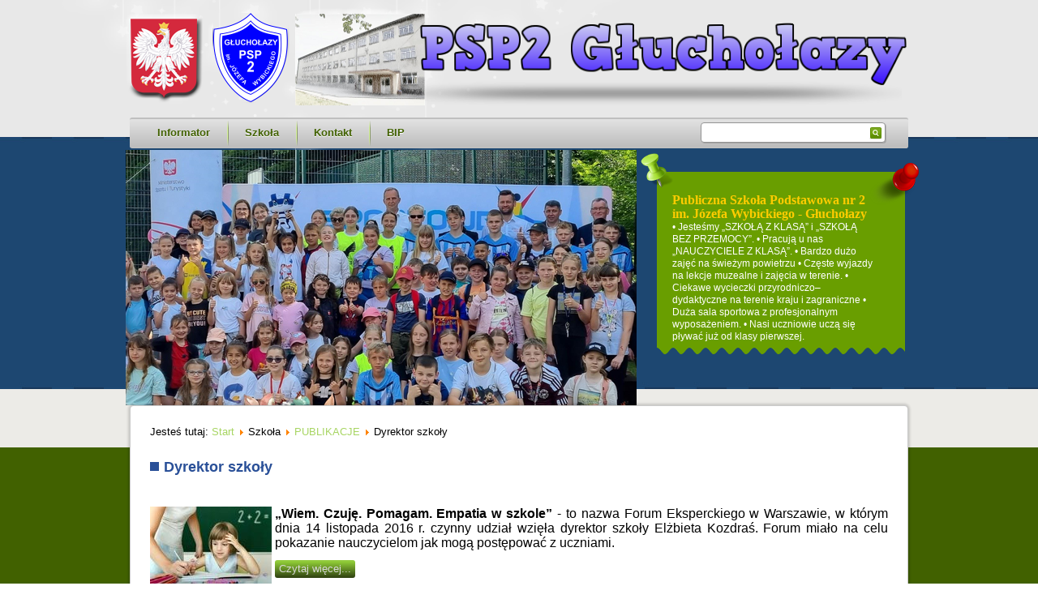

--- FILE ---
content_type: text/html; charset=utf-8
request_url: http://www.psp2glucholazy.pl/index.php/szkola/2015-09-12-12-38-40/dyrektor-szkoly
body_size: 6550
content:
<!DOCTYPE html>
<html dir="ltr" lang="pl-pl">
<head>
    <base href="http://www.psp2glucholazy.pl/index.php/szkola/2015-09-12-12-38-40/dyrektor-szkoly" />
	<meta http-equiv="content-type" content="text/html; charset=utf-8" />
	<meta name="keywords" content="sp2glucholazy,
sp2 Głuchołazy,
Sp2Głuchołazy,
Sp2Glucholazy,
PSP2Glucholazy,
PSP2 Glucholazy,
PSP2Głuchołazy,
PSP 2 im. J. Wybickiego, Głuchołazy,
Józef Wybicki,
Wybicki
" />
	<meta name="description" content="Publiczna Szkoła Podstawowa nr 2 im. Józefa Wybickiego. Wybickiego
" />
	<meta name="generator" content="Joomla! - Open Source Content Management" />
	<title>Dyrektor szkoły</title>
	<link href="/index.php/szkola/2015-09-12-12-38-40/dyrektor-szkoly?format=feed&amp;type=rss" rel="alternate" type="application/rss+xml" title="RSS 2.0" />
	<link href="/index.php/szkola/2015-09-12-12-38-40/dyrektor-szkoly?format=feed&amp;type=atom" rel="alternate" type="application/atom+xml" title="Atom 1.0" />
	<link href="/templates/dd_openmint_25/favicon.ico" rel="shortcut icon" type="image/vnd.microsoft.icon" />
	<script type="application/json" class="joomla-script-options new">{"csrf.token":"9ac1bd27391d0eca75d773ffc284b7d0","system.paths":{"root":"","base":""}}</script>
	<script src="/media/system/js/mootools-core.js?7ff786cc154f50b37570f2427ed84d86" type="text/javascript"></script>
	<script src="/media/system/js/core.js?7ff786cc154f50b37570f2427ed84d86" type="text/javascript"></script>
	<script src="/media/system/js/mootools-more.js?7ff786cc154f50b37570f2427ed84d86" type="text/javascript"></script>
	<script src="/media/jui/js/jquery.min.js?7ff786cc154f50b37570f2427ed84d86" type="text/javascript"></script>
	<script src="/media/jui/js/jquery-noconflict.js?7ff786cc154f50b37570f2427ed84d86" type="text/javascript"></script>
	<script src="/media/jui/js/jquery-migrate.min.js?7ff786cc154f50b37570f2427ed84d86" type="text/javascript"></script>
	<script src="http://psp2glucholazy.pl/plugins/system/lgxsnowfall/assets/js/lgxsnow.js" type="text/javascript"></script>
	<script type="text/javascript">
jQuery(function($) {
			 $('.hasTip').each(function() {
				var title = $(this).attr('title');
				if (title) {
					var parts = title.split('::', 2);
					var mtelement = document.id(this);
					mtelement.store('tip:title', parts[0]);
					mtelement.store('tip:text', parts[1]);
				}
			});
			var JTooltips = new Tips($('.hasTip').get(), {"maxTitleChars": 50,"fixed": false});
		});jQuery(document).ready(function($) {
                                        lgxSnow.autoStart         = true;
                                        lgxSnow.snowCharacter     = "*";
                                        lgxSnow.snowColor         = "#ffffff";
                                        lgxSnow.followMouse       = true;
                                        lgxSnow.animationInterval = 33;
                                        lgxSnow.flakesMax         = 800;
                                        lgxSnow.flakesMaxActive   = 200;
                                        lgxSnow.freezeOnBlur      = true;
                                        lgxSnow.snowStick         = true;
                                        lgxSnow.useMeltEffect     = true;
                                        lgxSnow.useTwinkleEffect  = true;
                                        lgxSnow.flakeBottom       = null;
        });
	</script>

       
  <!--animacja-->
    <script type="text/javascript" src="http://ajax.googleapis.com/ajax/libs/jquery/1.4.2/jquery.min.js"></script>
<script type="text/javascript" src="/templates/dd_openmint_25/js/s3Slider.js"></script>
<script type="text/javascript">
    $(document).ready(function() {
        $('#slider1').s3Slider({
            timeOut: 5000 
        });
    });
</script>
   </script> <!--end animacja-->
    <link rel="stylesheet" href="/templates/system/css/system.css" />
    <link rel="stylesheet" href="/templates/system/css/general.css" />

    
    
    <meta name="viewport" content="initial-scale = 1.0, maximum-scale = 1.0, user-scalable = no, width = device-width">

    <!--[if lt IE 9]><script src="https://html5shiv.googlecode.com/svn/trunk/html5.js"></script><![endif]-->
    <link rel="stylesheet" href="/templates/dd_openmint_25/css/template.css" media="screen">
    <!--[if lte IE 7]><link rel="stylesheet" href="/templates/dd_openmint_25/css/template.ie7.css" media="screen" /><![endif]-->
    <link rel="stylesheet" href="/templates/dd_openmint_25/css/template.responsive.css" media="all">

<link rel="shortcut icon" href="/favicon.ico" type="image/x-icon">
    <script>if ('undefined' != typeof jQuery) document._artxJQueryBackup = jQuery;</script>
    <script src="/templates/dd_openmint_25/jquery.js"></script>
    <script>jQuery.noConflict();</script>

    <script src="/templates/dd_openmint_25/script.js"></script>
        <script>if (document._artxJQueryBackup) jQuery = document._artxJQueryBackup;</script>
    <script src="/templates/dd_openmint_25/script.responsive.js"></script>
</head>
<body>

<div id="dd-main">
<header class="dd-header">

    <div class="dd-shapes">
<div class="dd-object611588441" data-left="100%"></div>
<div class="dd-logo" data-left="0%"><a href="/index.php"><img src="/templates/dd_openmint_25/images/logo.png" alt="logo" width="377" height="120"></a>
</div>
<div class="dd-object160883011" data-left="0%"> <div id="slider1">
        <ul id="slider1Content">
            <li class="slider1Image">
                <a href="/"><img src="/templates/dd_openmint_25/images/slideshow/1.png" alt="1" /></a>
                <span class="right"><strong>Publiczna Szkoła Podstawowa nr 2 im. Józefa Wybickiego - Głuchołazy</strong><br />• Jesteśmy „SZKOŁĄ Z KLASĄ” i „SZKOŁĄ BEZ PRZEMOCY”.
• Pracują u nas „NAUCZYCIELE Z KLASĄ”.
• Bardzo dużo zajęć na świeżym powietrzu
• Częste wyjazdy na lekcje muzealne i zajęcia w terenie.
• Ciekawe wycieczki przyrodniczo–dydaktyczne na terenie kraju i zagraniczne
• Duża sala sportowa z profesjonalnym wyposażeniem.
• Nasi uczniowie uczą się pływać już od klasy pierwszej.
</span></li>
            <li class="slider1Image">
                <a href="/"><img src="/templates/dd_openmint_25/images/slideshow/2.png" alt="2" /></a>
                <span class="right"><strong>Publiczna Szkoła Podstawowa nr 2 im. Józefa Wybickiego - Głuchołazy</strong><br />• Przygotowujemy uczniów do licznych konkursów przedmiotowych już od klasy pierwszej.
• Praca z wysoko wykwalifikowaną kadrą przynosi znaczne sukcesy (Tylko w dwóch ostatnich latach, nie wspominając lat poprzednich, zdominowaliśmy w 95 % wszystkie gminne konkursy przedmiotowe i Turnieje BRD, zakończone w większości awansem do etapu powiatowego lub wojewódzkiego…)
</span></li>
            <li class="slider1Image">
                <img src="/templates/dd_openmint_25/images/slideshow/3.png" alt="3" />
                <span class="right"><strong>Publiczna Szkoła Podstawowa nr 2 im. Józefa Wybickiego - Głuchołazy</strong><br />• Rozwijanie zdolności plastycznych – koło zajęć manualnych, koło plastyczne,  
• Rozwijanie zdolności wokalnych - udział w festiwalach
• Rozwijamy zdolności dziennikarskie- redagowanie gazetki BUDA 2.
• Indywidualne zajęcia terapeutyczne: logopedyczne, korekcyjno – kompensacyjne, surdopedagogiczne,
gimnastyka korekcyjna, terapia zajęciowa. Prowadzone są w profesjonalnych gabinetach.</span></li>
            <li class="slider1Image">
                <img src="/templates/dd_openmint_25/images/slideshow/4.png" alt="4" />
                <span class="right"><strong>Publiczna Szkoła Podstawowa nr 2 im. Józefa Wybickiego - Głuchołazy</strong><br />Rok 2012/13 –PIERWSZE MIEJSCE W WOJEWÓDZTWIE (na ok.400 szkół) we współzawodnictwie Sportowym Szkół w ramach Wojewódzkich Igrzysk Szkolnych !!! Pozostałe lata - pierwsza dziesiątka 
• Dbamy o osiąganie sukcesów przez wszystkich uczniów!
• Rozwijanie zdolności matematycznych już od klasy1- innowacje pedagogicznych – Matematyka Innego Wymiaru, Ortograffiti i inne.
</span></li>
            <li class="slider1Image">
                <img src="/templates/dd_openmint_25/images/slideshow/5.png" alt="5" />
                <span class="right"><strong>Publiczna Szkoła Podstawowa nr 2 im. Józefa Wybickiego - Głuchołazy</strong><br />• Co roku organizujemy FESTYNY, DNI ZDROWEGO STYLU ŻYCIA
• Bardzo liczna grupa naszych uczniów zdobywa czołowe miejsca w zawodach sportowych na szczeblu wojewódzkim i centralnym.
• W naszej szkole działa Klub Turystyki Pieszej współpracujący z Klubem KTUKOL, w ramach którego uczniowie zdobywają odznaki turystyczne.
• Organizujemy wyjazdy na „Zielone szkoły”</span></li>
            <div class="clear slider1Image"></div>
        </ul>
    </div></div>
<!--koniec animacja grafika-->
<div class="dd-banner" data-left="100%"><a href="http://www.psp2glucholazy.pl/"><img src="/templates/dd_openmint_25/images/banner.png" alt="baner" width="600" height="77"></a></div>
<div class="dd-board" data-left="98.01%"></div>
<div class="dd-pin1" data-left="68.51%"></div>
<div class="dd-pin" data-left="99.33%"></div>
<div class="dd-textblock dd-object529477201" data-left="98.32%">
        <div class="dd-object529477201-text-container">
        <div class="dd-object529477201-text"></div>
    </div>
    
</div>
    </div>



<div class="dd-textblock dd-object567422185" data-left="99.04%">
    <form class="dd-search" name="Search" action="/index.php" method="post">
    <input type="text" value="" name="searchword">
        <input type="hidden" name="task" value="search">
<input type="hidden" name="option" value="com_search">
<input type="submit" value="" name="search" class="dd-search-button">
        </form>
</div>
<nav class="dd-nav">
    
<ul class="dd-hmenu"><li class="item-484 deeper parent"><a href="/index.php/informator">Informator</a><ul><li class="item-485"><a href="/index.php/informator/zastepstwa">Zastępstwa</a></li><li class="item-506"><a href="/index.php/informator/organizacja-roku-szkolnego">Organizacja roku szkolnego</a></li><li class="item-486"><a href="/index.php/informator/dzwonki">Dzwonki</a></li><li class="item-503"><a href="/index.php/informator/dojazdy">Dojazdy</a></li><li class="item-498 deeper parent"><a href="/index.php/informator">Godziny pracy</a><ul><li class="item-499"><a href="/index.php/informator/2015-09-12-11-45-50/swietlica">Świetlica</a></li><li class="item-500"><a href="/index.php/informator/2015-09-12-11-45-50/biblioteka">Biblioteka</a></li><li class="item-501"><a href="/index.php/informator/2015-09-12-11-45-50/pedagog-szkolny">Pedagog i psycholog szkolny</a></li><li class="item-502"><a href="/index.php/informator/2015-09-12-11-45-50/gabinet-pielegniarski">Gabinet pielęgniarski</a></li></ul></li><li class="item-488"><a href="/index.php/informator/nauczyciele">Nauczyciele</a></li><li class="item-487"><a href="/index.php/informator/plan-lekcji-uczniowie">Plan lekcji - uczniowie</a></li><li class="item-489"><a href="/index.php/informator/wykaz-aktualnych-podrecznikow">Wykaz aktualnych podręczników</a></li><li class="item-490"><a href="/index.php/informator/samorzad-uczniowski">Samorząd Uczniowski</a></li><li class="item-668"><a href="/index.php/informator/godziny-dostepnosci-nauczycieli">Godziny dostępności nauczycieli</a></li></ul></li><li class="item-493 active deeper parent"><a class=" active">Szkoła</a><ul><li class="item-494"><a href="/index.php/szkola/patron">Patron</a></li><li class="item-495"><a href="/index.php/szkola/hymn-szkolny">Hymn szkolny</a></li><li class="item-496"><a href="/index.php/szkola/historia">Historia</a></li><li class="item-507 active deeper parent"><a class=" active" href="/index.php?Itemid=493">PUBLIKACJE</a><ul><li class="item-508 current active"><a class=" active" href="/index.php/szkola/2015-09-12-12-38-40/dyrektor-szkoly">Dyrektor szkoły</a></li><li class="item-509"><a href="/index.php/szkola/2015-09-12-12-38-40/sekretariat">Sekretariat</a></li><li class="item-510"><a href="/index.php/szkola/2015-09-12-12-38-40/edukacja-wczesnoszkolna">Edukacja wczesnoszkolna</a></li><li class="item-511"><a href="/index.php/szkola/2015-09-12-12-38-40/jezyk-polski">Język Polski</a></li><li class="item-522"><a href="/index.php/szkola/2015-09-12-12-38-40/jezyk-angielski">Język Angielski</a></li><li class="item-512"><a href="/index.php/szkola/2015-09-12-12-38-40/historia">Historia</a></li><li class="item-513"><a href="/index.php/szkola/2015-09-12-12-38-40/przyroda">Przyroda</a></li><li class="item-514"><a href="/index.php/szkola/2015-09-12-12-38-40/matematyka">Matematyka</a></li><li class="item-515"><a href="/index.php/szkola/2015-09-12-12-38-40/informatyka-i-technika">Zajęcia informatyczne i techniczne</a></li><li class="item-516"><a href="/index.php/szkola/2015-09-12-12-38-40/wychowanie-fizyczne">Wychowanie fizyczne</a></li><li class="item-517"><a href="/index.php/szkola/2015-09-12-12-38-40/muzyka">Muzyka</a></li><li class="item-518"><a href="/index.php/szkola/2015-09-12-12-38-40/plastyka">Plastyka</a></li><li class="item-519"><a href="/index.php/szkola/2015-09-12-12-38-40/z-zycia-swietlicy">Z życia świetlicy</a></li><li class="item-520"><a href="/index.php/szkola/2015-09-12-12-38-40/pedagog-szkolny">Pedagog szkolny</a></li><li class="item-521"><a href="/index.php/szkola/2015-09-12-12-38-40/biblioteczne">Biblioteczne</a></li><li class="item-559"><a href="/index.php/szkola/2015-09-12-12-38-40/euroweek">EuroWeek</a></li><li class="item-560"><a href="/index.php/szkola/2015-09-12-12-38-40/fabryka-piosenek">Fabryka Piosenek</a></li><li class="item-561"><a href="/index.php/szkola/2015-09-12-12-38-40/europejska-wspolpraca-szkol">Europejska Współpraca Szkół</a></li><li class="item-590"><a href="/index.php/szkola/2015-09-12-12-38-40/erasmus">Erasmus+</a></li><li class="item-620"><a href="/index.php/szkola/2015-09-12-12-38-40/wolontariat">Wolontariat</a></li><li class="item-621"><a href="/index.php/szkola/2015-09-12-12-38-40/klub-filmowy-klatka">Klub Filmowy &quot;Klatka&quot;</a></li><li class="item-648"><a href="/index.php/szkola/2015-09-12-12-38-40/szkola-odpowiedzialna-cyfrowo">Szkoła Odpowiedzialna Cyfrowo</a></li></ul></li><li class="item-523"><a href="/index.php/szkola/dokumenty-szkolne">Dokumenty szkolne</a></li><li class="item-529"><a href="/index.php/szkola/szkolne-wydarzenia">Szkolne wydarzenia</a></li><li class="item-532 active deeper parent"><a class=" active" href="/index.php?Itemid=493">Nasze osiągnięcia</a><ul><li class="item-686"><a href="/index.php/szkola/2015-09-27-11-48-47/rok-szkolny-2025-2026">Rok szkolny 2025/ 2026</a></li><li class="item-682"><a href="/index.php/szkola/2015-09-27-11-48-47/rok-szkolny-2024-2025">Rok szkolny 2024/ 2025</a></li><li class="item-680"><a href="/index.php/szkola/2015-09-27-11-48-47/rok-szkolny-2023-2024">Rok szkolny 2023/ 2024</a></li><li class="item-665"><a href="/index.php/szkola/2015-09-27-11-48-47/rok-szkolny-2022-2023">Rok szkolny 2022/ 2023</a></li><li class="item-647"><a href="/index.php/szkola/2015-09-27-11-48-47/rok-szkolny-2021-2022">Rok szkolny 2021/ 2022</a></li><li class="item-635"><a href="/index.php/szkola/2015-09-27-11-48-47/rok-szkolny-2020-2021">Rok szkolny 2020/ 2021</a></li><li class="item-630"><a href="/index.php/szkola/2015-09-27-11-48-47/rok-szkolny-2019-2020">Rok szkolny 2019/ 2020</a></li><li class="item-624"><a href="/index.php/szkola/2015-09-27-11-48-47/rok-szkolny-2018-2019">Rok szkolny 2018/ 2019</a></li><li class="item-619"><a href="/index.php/szkola/2015-09-27-11-48-47/rok-szkolny-2017-2018">Rok szkolny 2017/ 2018</a></li><li class="item-603"><a href="/index.php/szkola/2015-09-27-11-48-47/rok-szkolny-2016-2017">Rok szkolny 2016/ 2017</a></li><li class="item-540"><a href="/index.php/szkola/2015-09-27-11-48-47/rok-szkolny-2015-2016">Rok szkolny 2015/ 2016</a></li><li class="item-539"><a href="/index.php/szkola/2015-09-27-11-48-47/rok-szkolny-2014-2015">Rok szkolny 2014/ 2015</a></li><li class="item-538"><a href="/index.php/szkola/2015-09-27-11-48-47/rok-szkolny-2013-2014">Rok szkolny 2013/ 2014</a></li><li class="item-537"><a href="/index.php/szkola/2015-09-27-11-48-47/rok-szkolny-2012-2013">Rok szkolny 2012/ 2013</a></li><li class="item-536"><a href="/index.php/szkola/2015-09-27-11-48-47/rok-szkolny-2011-2012">Rok szkolny 2011/ 2012</a></li><li class="item-535"><a href="/index.php/szkola/2015-09-27-11-48-47/rok-szkolny-2010-2011">Rok szkolny 2010/ 2011</a></li><li class="item-534"><a href="/index.php/szkola/2015-09-27-11-48-47/rok-szkolny-2009-2010">Rok szkolny 2009/ 2010</a></li><li class="item-533"><a href="/index.php/szkola/2015-09-27-11-48-47/rok-szkolny-2008-2009">Rok szkolny 2008/ 2009</a></li></ul></li><li class="item-530"><a href="/index.php/szkola/rada-rodzicow">Rada Rodziców</a></li><li class="item-531"><a href="/index.php/szkola/informator-dla-rodzicow">Informator dla rodziców</a></li><li class="item-640"><a href="/index.php/szkola/rodo">RODO</a></li><li class="item-641"><a href="/index.php/szkola/deklaracja-dostepnosci">Deklaracja dostępności</a></li><li class="item-674"><a href="/index.php/szkola/laboratoria-przyszlosci">Laboratoria Przyszłości</a></li><li class="item-683"><a href="/index.php/szkola/narodowy-program-rozwoju-czytelnictwa-2-0">Narodowy Program Rozwoju Czytelnictwa 2.0</a></li></ul></li><li class="item-497"><a href="/index.php/kontakt">Kontakt</a></li><li class="item-639"><a href="http://www.psp2glucholazy.pl/bip" target="_blank">BIP</a></li></ul> 
    </nav>

                    
</header>
<div class="dd-sheet clearfix">
            <div class="dd-layout-wrapper">
                <div class="dd-content-layout">
                    <div class="dd-content-layout-row">
                        
                        <div class="dd-layout-cell dd-content">
<article class="dd-post"><div class="dd-postcontent dd-postcontent-0 clearfix">
<div class="breadcrumbs">
<span class="showHere">Jesteś tutaj: </span><a href="/index.php" class="pathway">Start</a> <img src="/media/system/images/arrow.png" alt="" /> <span>Szkoła</span> <img src="/media/system/images/arrow.png" alt="" /> <a href="/index.php?Itemid=493" class="pathway">PUBLIKACJE</a> <img src="/media/system/images/arrow.png" alt="" /> <span>Dyrektor szkoły</span></div>
</div></article><article class="dd-post dd-messages"><div class="dd-postcontent dd-postcontent-0 clearfix"><div id="system-message-container">
	</div>
</div></article><div class="blog"><article class="dd-post"><h2 class="dd-postheader"><span class="dd-postheadericon">Dyrektor szkoły</span></h2></article><div class="items-leading">
            <div class="leading-0">
            <article class="dd-post"><div class="dd-postcontent dd-postcontent-0 clearfix"><div class="img-intro-left"><img src="/Admin/picture/art/1617/XI/forum/minilog.jpeg"></img></div><div class="dd-article"><p style="text-align: justify;"><span style="font-family: tahoma,arial,helvetica,sans-serif;"><strong><span style="font-size: 12pt; line-height: 115%;">&bdquo;Wiem. Czuję. Pomagam. Empatia w szkole&rdquo;</span></strong><span style="font-size: 12pt; line-height: 115%;"> - to nazwa Forum Eksperckiego w Warszawie, w kt&oacute;rym dnia 14 listopada 2016 r. czynny udział wzięła dyrektor szkoły Elżbieta Kozdraś. <span style="font-family: tahoma,arial,helvetica,sans-serif;"><span style="font-size: 12pt; line-height: 115%; color: black;">Forum miało na celu pokazanie nauczycielom jak mogą postępować z uczniami.</span></span></span></span></p>
</div><p class="readmore"><a class="readon dd-button" href="/index.php/szkola/2015-09-12-12-38-40/dyrektor-szkoly/523-wiem-czuje-pomagam-empatia-w-szkole">Czytaj&#160;więcej...</a></p></div></article>        </div>
            </div>
                    <div class="items-row cols-1 row-0">
           <div class="item column-1">
    <article class="dd-post"><div class="dd-postcontent dd-postcontent-0 clearfix"><div class="dd-article"><p style="color: #333333; font-family: Tahoma, Helvetica, Arial, sans-serif; font-size: 12.16px; line-height: 15.808px; text-align: center;">Nasza szkoła, wzorem lat ubiegłych, przystąpiła do programu społecznego &bdquo;Szkoła bez przemocy&rdquo;. Celem programu jest przeciwdziałanie przemocy w polskich szkołach poprzez zwiększenie świadomości problemu oraz zmianę postaw wobec przemocy.</p>
<p style="color: #333333; font-family: Tahoma, Helvetica, Arial, sans-serif; font-size: 12.16px; line-height: 15.808px; text-align: center;">W skład Rady Programowej &bdquo;Szkoły bez przemocy&rdquo; wchodzą eksperci,&nbsp; kt&oacute;rzy nadzorują przebieg programu, a w szczeg&oacute;lności wyznaczają standardy przeciwdziałania przemocy w szkole.</p>
<p style="color: #333333; font-family: Tahoma, Helvetica, Arial, sans-serif; font-size: 12.16px; line-height: 15.808px; text-align: center;">W każdym roku szkoła zobowiązuje się do zrealizowania podjętych przez siebie działań. W tym roku szkolnym nasze zadania to:</p>
<p style="color: #333333; font-family: Tahoma, Helvetica, Arial, sans-serif; font-size: 12.16px; line-height: 15.808px; text-align: center;">1. Zainicjowanie przedsięwzięcia promującego ideę kibicowania fair play z udziałem co najmniej 1/3 uczni&oacute;w szkoły,</p>
<p style="color: #333333; font-family: Tahoma, Helvetica, Arial, sans-serif; font-size: 12.16px; line-height: 15.808px; text-align: center;">2. Przeprowadzenie zajęć profilaktycznych (przemocy, uzależnienia ) dla co najmniej 1/3 uczni&oacute;w</p>
<p style="color: #333333; font-family: Tahoma, Helvetica, Arial, sans-serif; font-size: 12.16px; line-height: 15.808px; text-align: center;">3. Zorganizowanie Dnia Szkoły Bez Przemocy (czerwiec 2012r.)</p>
<p style="color: #333333; font-family: Tahoma, Helvetica, Arial, sans-serif; font-size: 12.16px; line-height: 15.808px; text-align: center;">opr. Elżbieta Kozdraś</p></div></div></article>    </div>
                    <span class="row-separator"></span>
</div>
            </div>


                        </div>
                                            </div>
                </div>
            </div>

<footer class="dd-footer">
<div class="dd-content-layout-br layout-item-0">
</div><div class="dd-content-layout-wrapper layout-item-1">
<div class="dd-content-layout">
    <div class="dd-content-layout-row">
    <div class="dd-layout-cell layout-item-2" style="width: 33%">
        <div style="position:relative;padding-left:0px;padding-right:0px"><span style="color: #E2341D;">Copyright © 2026.</span> <span style="font-weight: bold;">Publiczna Szkoła Podstawowa nr 2 w Głuchołazach</span> <span style="color: #E2341D;">Rights Reserved.</span></div>
    </div><div class="dd-layout-cell layout-item-3" style="width: 34%">
        <p><br></p>
    </div><div class="dd-layout-cell layout-item-4" style="width: 33%">
        <p style="text-align: right;">
         <a href="https://www.facebook.com/szkolanr2" target="_blank"><img width="31" height="31" alt="Facebook" src="/templates/dd_openmint_25/images/facebook_icon.png" class=""></a>        
                
                
               
        <a href="https://www.youtube.com/channel/UCnO_hz0mnPjV69cBM8dl0Fw"><img width="31" height="31" alt="youtube" src="/templates/dd_openmint_25/images/youtube_icon.png" class=""></a>        
           </div>
    </div>
</div>
</div>

</footer>

    </div>
    <p class="dd-page-footer">
        ﻿ <span id="dd-footnote-links">Designed by <a href="http://www.diablodesign.eu" target="_blank">www.diablodesign.eu</a>.</span>
    </p>
</div>



</body>
</html>

--- FILE ---
content_type: text/css
request_url: http://www.psp2glucholazy.pl/templates/dd_openmint_25/css/template.responsive.css
body_size: 1697
content:
/* Created by Artisteer v4.1.0.59861 */

.responsive body
{
   min-width: 240px;
}
  
.responsive .dd-content-layout img,
.responsive .dd-content-layout video
{
   max-width: 100%;
   height: auto !important;
}

.responsive.responsive-phone .dd-content-layout img 
{
   float: none !important;
}
    
.responsive .dd-content-layout .dd-sidebar0, 
.responsive .dd-content-layout .dd-sidebar1, 
.responsive .dd-content-layout .dd-sidebar2 
{
   width: auto !important;
}
    
.responsive .dd-content-layout, 
.responsive .dd-content-layout-row, 
.responsive .dd-layout-cell 
{
   display: block;
}
    
.responsive .image-caption-wrapper 
{
   width: auto;
}

.responsive.responsive-tablet .dd-vmenublock,
.responsive.responsive-tablet .dd-block
{
   margin-left: 1%;
   margin-right: 1%;
   width: 48%;
   float: left;
   -webkit-box-sizing: border-box;
   -moz-box-sizing: border-box;
   box-sizing: border-box;
}

.responsive .dd-responsive-embed 
{
   position: relative;
   padding-bottom: 56.25%;
   /* 16:9 */
	height: 0;
}

.responsive .dd-responsive-embed iframe,
.responsive .dd-responsive-embed object,
.responsive .dd-responsive-embed embed
{
   position: absolute;
   top: 0;
   left: 0;
   width: 100%;
   height: 100%;
}

.responsive .dd-header 
{
   width: auto;
   height: auto;
   min-height: 100px;
   min-width: 1%;
   background-position: center center !important;
   background-size: cover !important;
   background-repeat: repeat !important;
}

.responsive .dd-header .dd-headline, 
.responsive .dd-header .dd-slogan 
{
   display: block !important;
   top: 0 !important;
   left: 0 !important;
   margin: 2% !important;
}
    
.responsive .dd-header .dd-headline a, 
.responsive .dd-header .dd-slogan 
{
   white-space: normal !important;
}
  
.responsive .dd-header *
{
   position: relative;
   text-align: center;
   -webkit-transform: none !important;
   -moz-transform: none !important;
   -o-transform: none !important;
   -ms-transform: none !important;
   transform: none !important;
}

.responsive .dd-header #dd-flash-area,
.responsive .dd-header .dd-shapes>*
{
   display: none;
}

.responsive #dd-header-bg 
{
   background-position: center center !important;
   background-size: cover !important;
   background-repeat: repeat !important;
}

/* Search and other elements in header element directly */
.responsive .dd-header>.dd-textblock
{
   position: relative !important;
   display: block !important;
   margin: 1% auto !important;
   width: 75% !important;
   top: auto !important;
   right: auto !important;
   bottom: auto !important;
   left: auto !important;
}

/* For icons like facebook, rss, etc. */
.responsive .dd-header>.dd-textblock>div 
{
   width: 100%;
}
/* dynamic width nav */
.dd-nav .dd-menu-btn 
{
   border: 1px solid #404040;
   border-radius: 3px;
   box-shadow: 0 0 3px 0 rgba(0, 0, 0, .2);
   display: none;
   background: -ms-linear-gradient(top, #707070 0, #000 100%);
   background: -moz-linear-gradient(top, #707070 0, #000 100%);
   background: -o-linear-gradient(top, #707070 0, #000 100%);
   background: -webkit-gradient(linear, left top, left bottom, color-stop(0, #707070), color-stop(1, #000));
   background: -webkit-linear-gradient(top, #707070 0, #000 100%);
   background: linear-gradient(to bottom, #707070 0, #000 100%);
   margin: 3px;
   padding: 5px;
   position: relative;
   width: 20px;
}

.dd-nav .dd-menu-btn span 
{
   background: #E0E0E0;
   border-radius: 2px;
   display: block;
   height: 3px;
   margin: 3px 1px;
   position: relative;
   -moz-transition: background .2s;
   -o-transition: background .2s;
   -webkit-transition: background .2s;
   transition: background .2s;
}

.dd-nav .dd-menu-btn:hover span
{
   background: #f3f3f3;
}

.responsive .dd-nav .dd-menu-btn 
{
   display: inline-block;
}

.responsive nav.dd-nav,
.responsive .dd-nav-inner
{
   width: auto !important;
   position: relative !important;
   top: auto !important;
   left: auto !important;
   right: auto !important;
   bottom: auto !important;
   margin-top: 0;
   margin-bottom: 0;
   min-width: 0;
   text-align: left !important;
}

.responsive nav.dd-nav
{
   min-width: 1%;
   margin-top: 1%;
}

.responsive .dd-nav 
{
   padding-left: 0;
   padding-right: 0;
   margin-bottom: 20px;
}

/* full width hmenu, instead of inline-block */
.responsive .dd-nav ul.dd-hmenu 
{
   display: none;
   float: none;
   text-align: center;
}

.responsive .dd-nav .dd-hmenu.visible 
{
   display: block;
}

/* elements on different lines */
.responsive .dd-nav ul.dd-hmenu li,
.dd-hmenu-extra1,
.dd-hmenu-extra2
{
   float: none;
}
  
/* horizontal margins */
.responsive .dd-nav ul.dd-hmenu>li:first-child, 
.responsive .dd-nav ul.dd-hmenu>li:last-child, 
.responsive .dd-nav ul.dd-hmenu>li
{
   margin-left: 0;
   margin-right: 0;
}
 
/* separator */ 
.responsive .dd-nav ul.dd-hmenu>li:before
{
   display: none;
}

/* vertical distance between items */
.responsive .dd-nav ul.dd-hmenu a
{
   margin-top: 1px !important;
   margin-bottom: 1px !important;
   text-align: center !important;
   height: auto;
   white-space: normal;
}

.responsive .dd-nav ul.dd-hmenu>li:first-child>a
{
   margin-top: 0 !important;
}

.responsive .dd-nav ul.dd-hmenu>li:last-child>a
{
   margin-bottom: 0 !important;
}

/* fixes for extended menu */
.responsive .dd-nav .ext, 
.responsive .dd-nav ul.dd-hmenu>li>ul, 
.responsive .dd-nav ul.dd-hmenu>li>ul>li,
.responsive .dd-nav ul.dd-hmenu>li>ul>li a
{
   width: auto !important;
}

/* submenu position on hover */
.responsive .dd-nav ul.dd-hmenu ul
{
   left: auto !important;
   right: auto !important;
   top: auto !important;
   bottom: auto !important;
   display: none !important;
   position: relative !important;
   visibility: visible !important;
}

.responsive .dd-nav ul.dd-hmenu>li>ul>li:first-child:after 
{
   display: none;
}
.responsive .dd-nav ul.dd-hmenu ul a
{
   padding-left: 4% !important;
}
.responsive .dd-nav ul.dd-hmenu ul ul a
{
   padding-left: 6% !important;
}
.responsive .dd-nav ul.dd-hmenu ul ul ul a
{
   padding-left: 8% !important;
}
.responsive .dd-nav ul.dd-hmenu ul ul ul ul a
{
   padding-left: 10% !important;
}
.responsive .dd-nav ul.dd-hmenu ul ul ul ul ul a
{
   padding-left: 12% !important;
}
  
.responsive .dd-nav ul.dd-hmenu>li>ul
{
   padding: 1px;
}
  
.responsive .dd-nav ul.dd-hmenu>li>ul:before
{
   top: 0;
   right: 0;
   bottom: 0;
   left: 0;
}

.responsive .dd-sheet
{
   width: auto !important;
   min-width: 240px !important;
   max-width: none;
   margin-right: 1% !important;
   margin-left: 1% !important;
}

#dd-resp {
   display: none;
}

@media all and (max-width: 959px)
{
    #dd-resp, #dd-resp-t { display: block; }
    #dd-resp-m { display: none; }
}

@media all and (max-width: 480px)
{
    #dd-resp, #dd-resp-m { display: block; }
    #dd-resp-t { display: none; }
}

.responsive .dd-content-layout, 
.responsive .dd-content-layout-row, 
.responsive .dd-layout-cell 
{
   display: block;
}

.responsive .dd-layout-cell 
{
   width: auto !important;
   height: auto !important;
   border-right-width: 0 !important;
   border-left-width: 0 !important;
   border-radius: 0 !important;
}

.responsive .dd-content-layout:after, 
.responsive .dd-content-layout-row:after, 
.responsive .dd-layout-cell:after 
{
   content: ".";
   display: block;
   height: 0;
   clear: both;
   visibility: hidden;
}

.responsive .dd-post
{
   border-radius: 0;
}

.responsive .dd-footer-inner
{
   min-width: 0;
}
.responsive .dd-footer
{
   margin-top: 1%;
}

.responsive .responsive-tablet-layout-cell 
{
   width: 50% !important;
   float: left;
   -webkit-box-sizing: border-box;
   -moz-box-sizing: border-box;
   box-sizing: border-box;
}

